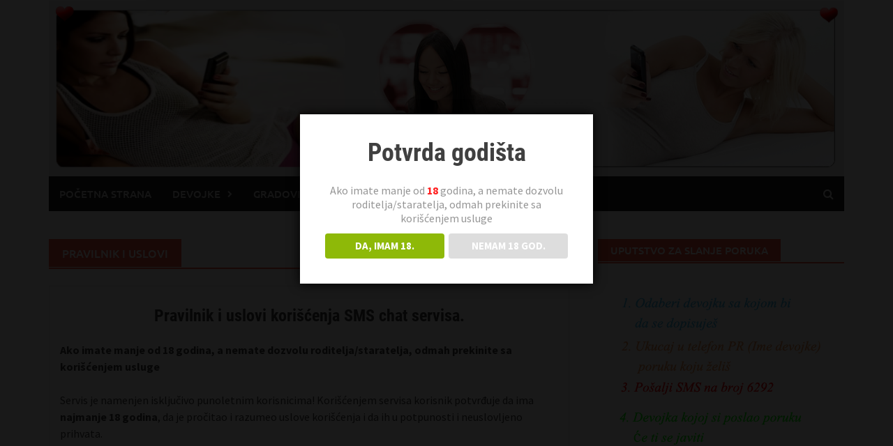

--- FILE ---
content_type: text/html; charset=UTF-8
request_url: https://www.smscice.net/pravilnik-i-uslovi/
body_size: 13278
content:
<!DOCTYPE html>
<html lang="en-US">
<head>
<meta charset="UTF-8">
<meta name="viewport" content="width=device-width, initial-scale=1">
<link rel="profile" href="http://gmpg.org/xfn/11">
<link rel="pingback" href="https://www.smscice.net/xmlrpc.php">
<title>Pravilnik i uslovi &#8211; Smscice.net</title>
<meta name='robots' content='max-image-preview:large' />
	<style>img:is([sizes="auto" i], [sizes^="auto," i]) { contain-intrinsic-size: 3000px 1500px }</style>
	<link rel="alternate" type="application/rss+xml" title="Smscice.net &raquo; Feed" href="https://www.smscice.net/feed/" />
<link rel="alternate" type="application/rss+xml" title="Smscice.net &raquo; Comments Feed" href="https://www.smscice.net/comments/feed/" />
<script type="text/javascript">
/* <![CDATA[ */
window._wpemojiSettings = {"baseUrl":"https:\/\/s.w.org\/images\/core\/emoji\/16.0.1\/72x72\/","ext":".png","svgUrl":"https:\/\/s.w.org\/images\/core\/emoji\/16.0.1\/svg\/","svgExt":".svg","source":{"concatemoji":"https:\/\/www.smscice.net\/wp-includes\/js\/wp-emoji-release.min.js?ver=6.8.3"}};
/*! This file is auto-generated */
!function(s,n){var o,i,e;function c(e){try{var t={supportTests:e,timestamp:(new Date).valueOf()};sessionStorage.setItem(o,JSON.stringify(t))}catch(e){}}function p(e,t,n){e.clearRect(0,0,e.canvas.width,e.canvas.height),e.fillText(t,0,0);var t=new Uint32Array(e.getImageData(0,0,e.canvas.width,e.canvas.height).data),a=(e.clearRect(0,0,e.canvas.width,e.canvas.height),e.fillText(n,0,0),new Uint32Array(e.getImageData(0,0,e.canvas.width,e.canvas.height).data));return t.every(function(e,t){return e===a[t]})}function u(e,t){e.clearRect(0,0,e.canvas.width,e.canvas.height),e.fillText(t,0,0);for(var n=e.getImageData(16,16,1,1),a=0;a<n.data.length;a++)if(0!==n.data[a])return!1;return!0}function f(e,t,n,a){switch(t){case"flag":return n(e,"\ud83c\udff3\ufe0f\u200d\u26a7\ufe0f","\ud83c\udff3\ufe0f\u200b\u26a7\ufe0f")?!1:!n(e,"\ud83c\udde8\ud83c\uddf6","\ud83c\udde8\u200b\ud83c\uddf6")&&!n(e,"\ud83c\udff4\udb40\udc67\udb40\udc62\udb40\udc65\udb40\udc6e\udb40\udc67\udb40\udc7f","\ud83c\udff4\u200b\udb40\udc67\u200b\udb40\udc62\u200b\udb40\udc65\u200b\udb40\udc6e\u200b\udb40\udc67\u200b\udb40\udc7f");case"emoji":return!a(e,"\ud83e\udedf")}return!1}function g(e,t,n,a){var r="undefined"!=typeof WorkerGlobalScope&&self instanceof WorkerGlobalScope?new OffscreenCanvas(300,150):s.createElement("canvas"),o=r.getContext("2d",{willReadFrequently:!0}),i=(o.textBaseline="top",o.font="600 32px Arial",{});return e.forEach(function(e){i[e]=t(o,e,n,a)}),i}function t(e){var t=s.createElement("script");t.src=e,t.defer=!0,s.head.appendChild(t)}"undefined"!=typeof Promise&&(o="wpEmojiSettingsSupports",i=["flag","emoji"],n.supports={everything:!0,everythingExceptFlag:!0},e=new Promise(function(e){s.addEventListener("DOMContentLoaded",e,{once:!0})}),new Promise(function(t){var n=function(){try{var e=JSON.parse(sessionStorage.getItem(o));if("object"==typeof e&&"number"==typeof e.timestamp&&(new Date).valueOf()<e.timestamp+604800&&"object"==typeof e.supportTests)return e.supportTests}catch(e){}return null}();if(!n){if("undefined"!=typeof Worker&&"undefined"!=typeof OffscreenCanvas&&"undefined"!=typeof URL&&URL.createObjectURL&&"undefined"!=typeof Blob)try{var e="postMessage("+g.toString()+"("+[JSON.stringify(i),f.toString(),p.toString(),u.toString()].join(",")+"));",a=new Blob([e],{type:"text/javascript"}),r=new Worker(URL.createObjectURL(a),{name:"wpTestEmojiSupports"});return void(r.onmessage=function(e){c(n=e.data),r.terminate(),t(n)})}catch(e){}c(n=g(i,f,p,u))}t(n)}).then(function(e){for(var t in e)n.supports[t]=e[t],n.supports.everything=n.supports.everything&&n.supports[t],"flag"!==t&&(n.supports.everythingExceptFlag=n.supports.everythingExceptFlag&&n.supports[t]);n.supports.everythingExceptFlag=n.supports.everythingExceptFlag&&!n.supports.flag,n.DOMReady=!1,n.readyCallback=function(){n.DOMReady=!0}}).then(function(){return e}).then(function(){var e;n.supports.everything||(n.readyCallback(),(e=n.source||{}).concatemoji?t(e.concatemoji):e.wpemoji&&e.twemoji&&(t(e.twemoji),t(e.wpemoji)))}))}((window,document),window._wpemojiSettings);
/* ]]> */
</script>
<style id='wp-emoji-styles-inline-css' type='text/css'>

	img.wp-smiley, img.emoji {
		display: inline !important;
		border: none !important;
		box-shadow: none !important;
		height: 1em !important;
		width: 1em !important;
		margin: 0 0.07em !important;
		vertical-align: -0.1em !important;
		background: none !important;
		padding: 0 !important;
	}
</style>
<link rel='stylesheet' id='wp-block-library-css' href='https://www.smscice.net/wp-includes/css/dist/block-library/style.min.css?ver=6.8.3' type='text/css' media='all' />
<style id='wp-block-library-theme-inline-css' type='text/css'>
.wp-block-audio :where(figcaption){color:#555;font-size:13px;text-align:center}.is-dark-theme .wp-block-audio :where(figcaption){color:#ffffffa6}.wp-block-audio{margin:0 0 1em}.wp-block-code{border:1px solid #ccc;border-radius:4px;font-family:Menlo,Consolas,monaco,monospace;padding:.8em 1em}.wp-block-embed :where(figcaption){color:#555;font-size:13px;text-align:center}.is-dark-theme .wp-block-embed :where(figcaption){color:#ffffffa6}.wp-block-embed{margin:0 0 1em}.blocks-gallery-caption{color:#555;font-size:13px;text-align:center}.is-dark-theme .blocks-gallery-caption{color:#ffffffa6}:root :where(.wp-block-image figcaption){color:#555;font-size:13px;text-align:center}.is-dark-theme :root :where(.wp-block-image figcaption){color:#ffffffa6}.wp-block-image{margin:0 0 1em}.wp-block-pullquote{border-bottom:4px solid;border-top:4px solid;color:currentColor;margin-bottom:1.75em}.wp-block-pullquote cite,.wp-block-pullquote footer,.wp-block-pullquote__citation{color:currentColor;font-size:.8125em;font-style:normal;text-transform:uppercase}.wp-block-quote{border-left:.25em solid;margin:0 0 1.75em;padding-left:1em}.wp-block-quote cite,.wp-block-quote footer{color:currentColor;font-size:.8125em;font-style:normal;position:relative}.wp-block-quote:where(.has-text-align-right){border-left:none;border-right:.25em solid;padding-left:0;padding-right:1em}.wp-block-quote:where(.has-text-align-center){border:none;padding-left:0}.wp-block-quote.is-large,.wp-block-quote.is-style-large,.wp-block-quote:where(.is-style-plain){border:none}.wp-block-search .wp-block-search__label{font-weight:700}.wp-block-search__button{border:1px solid #ccc;padding:.375em .625em}:where(.wp-block-group.has-background){padding:1.25em 2.375em}.wp-block-separator.has-css-opacity{opacity:.4}.wp-block-separator{border:none;border-bottom:2px solid;margin-left:auto;margin-right:auto}.wp-block-separator.has-alpha-channel-opacity{opacity:1}.wp-block-separator:not(.is-style-wide):not(.is-style-dots){width:100px}.wp-block-separator.has-background:not(.is-style-dots){border-bottom:none;height:1px}.wp-block-separator.has-background:not(.is-style-wide):not(.is-style-dots){height:2px}.wp-block-table{margin:0 0 1em}.wp-block-table td,.wp-block-table th{word-break:normal}.wp-block-table :where(figcaption){color:#555;font-size:13px;text-align:center}.is-dark-theme .wp-block-table :where(figcaption){color:#ffffffa6}.wp-block-video :where(figcaption){color:#555;font-size:13px;text-align:center}.is-dark-theme .wp-block-video :where(figcaption){color:#ffffffa6}.wp-block-video{margin:0 0 1em}:root :where(.wp-block-template-part.has-background){margin-bottom:0;margin-top:0;padding:1.25em 2.375em}
</style>
<style id='classic-theme-styles-inline-css' type='text/css'>
/*! This file is auto-generated */
.wp-block-button__link{color:#fff;background-color:#32373c;border-radius:9999px;box-shadow:none;text-decoration:none;padding:calc(.667em + 2px) calc(1.333em + 2px);font-size:1.125em}.wp-block-file__button{background:#32373c;color:#fff;text-decoration:none}
</style>
<style id='global-styles-inline-css' type='text/css'>
:root{--wp--preset--aspect-ratio--square: 1;--wp--preset--aspect-ratio--4-3: 4/3;--wp--preset--aspect-ratio--3-4: 3/4;--wp--preset--aspect-ratio--3-2: 3/2;--wp--preset--aspect-ratio--2-3: 2/3;--wp--preset--aspect-ratio--16-9: 16/9;--wp--preset--aspect-ratio--9-16: 9/16;--wp--preset--color--black: #000000;--wp--preset--color--cyan-bluish-gray: #abb8c3;--wp--preset--color--white: #ffffff;--wp--preset--color--pale-pink: #f78da7;--wp--preset--color--vivid-red: #cf2e2e;--wp--preset--color--luminous-vivid-orange: #ff6900;--wp--preset--color--luminous-vivid-amber: #fcb900;--wp--preset--color--light-green-cyan: #7bdcb5;--wp--preset--color--vivid-green-cyan: #00d084;--wp--preset--color--pale-cyan-blue: #8ed1fc;--wp--preset--color--vivid-cyan-blue: #0693e3;--wp--preset--color--vivid-purple: #9b51e0;--wp--preset--gradient--vivid-cyan-blue-to-vivid-purple: linear-gradient(135deg,rgba(6,147,227,1) 0%,rgb(155,81,224) 100%);--wp--preset--gradient--light-green-cyan-to-vivid-green-cyan: linear-gradient(135deg,rgb(122,220,180) 0%,rgb(0,208,130) 100%);--wp--preset--gradient--luminous-vivid-amber-to-luminous-vivid-orange: linear-gradient(135deg,rgba(252,185,0,1) 0%,rgba(255,105,0,1) 100%);--wp--preset--gradient--luminous-vivid-orange-to-vivid-red: linear-gradient(135deg,rgba(255,105,0,1) 0%,rgb(207,46,46) 100%);--wp--preset--gradient--very-light-gray-to-cyan-bluish-gray: linear-gradient(135deg,rgb(238,238,238) 0%,rgb(169,184,195) 100%);--wp--preset--gradient--cool-to-warm-spectrum: linear-gradient(135deg,rgb(74,234,220) 0%,rgb(151,120,209) 20%,rgb(207,42,186) 40%,rgb(238,44,130) 60%,rgb(251,105,98) 80%,rgb(254,248,76) 100%);--wp--preset--gradient--blush-light-purple: linear-gradient(135deg,rgb(255,206,236) 0%,rgb(152,150,240) 100%);--wp--preset--gradient--blush-bordeaux: linear-gradient(135deg,rgb(254,205,165) 0%,rgb(254,45,45) 50%,rgb(107,0,62) 100%);--wp--preset--gradient--luminous-dusk: linear-gradient(135deg,rgb(255,203,112) 0%,rgb(199,81,192) 50%,rgb(65,88,208) 100%);--wp--preset--gradient--pale-ocean: linear-gradient(135deg,rgb(255,245,203) 0%,rgb(182,227,212) 50%,rgb(51,167,181) 100%);--wp--preset--gradient--electric-grass: linear-gradient(135deg,rgb(202,248,128) 0%,rgb(113,206,126) 100%);--wp--preset--gradient--midnight: linear-gradient(135deg,rgb(2,3,129) 0%,rgb(40,116,252) 100%);--wp--preset--font-size--small: 13px;--wp--preset--font-size--medium: 20px;--wp--preset--font-size--large: 36px;--wp--preset--font-size--x-large: 42px;--wp--preset--spacing--20: 0.44rem;--wp--preset--spacing--30: 0.67rem;--wp--preset--spacing--40: 1rem;--wp--preset--spacing--50: 1.5rem;--wp--preset--spacing--60: 2.25rem;--wp--preset--spacing--70: 3.38rem;--wp--preset--spacing--80: 5.06rem;--wp--preset--shadow--natural: 6px 6px 9px rgba(0, 0, 0, 0.2);--wp--preset--shadow--deep: 12px 12px 50px rgba(0, 0, 0, 0.4);--wp--preset--shadow--sharp: 6px 6px 0px rgba(0, 0, 0, 0.2);--wp--preset--shadow--outlined: 6px 6px 0px -3px rgba(255, 255, 255, 1), 6px 6px rgba(0, 0, 0, 1);--wp--preset--shadow--crisp: 6px 6px 0px rgba(0, 0, 0, 1);}:where(.is-layout-flex){gap: 0.5em;}:where(.is-layout-grid){gap: 0.5em;}body .is-layout-flex{display: flex;}.is-layout-flex{flex-wrap: wrap;align-items: center;}.is-layout-flex > :is(*, div){margin: 0;}body .is-layout-grid{display: grid;}.is-layout-grid > :is(*, div){margin: 0;}:where(.wp-block-columns.is-layout-flex){gap: 2em;}:where(.wp-block-columns.is-layout-grid){gap: 2em;}:where(.wp-block-post-template.is-layout-flex){gap: 1.25em;}:where(.wp-block-post-template.is-layout-grid){gap: 1.25em;}.has-black-color{color: var(--wp--preset--color--black) !important;}.has-cyan-bluish-gray-color{color: var(--wp--preset--color--cyan-bluish-gray) !important;}.has-white-color{color: var(--wp--preset--color--white) !important;}.has-pale-pink-color{color: var(--wp--preset--color--pale-pink) !important;}.has-vivid-red-color{color: var(--wp--preset--color--vivid-red) !important;}.has-luminous-vivid-orange-color{color: var(--wp--preset--color--luminous-vivid-orange) !important;}.has-luminous-vivid-amber-color{color: var(--wp--preset--color--luminous-vivid-amber) !important;}.has-light-green-cyan-color{color: var(--wp--preset--color--light-green-cyan) !important;}.has-vivid-green-cyan-color{color: var(--wp--preset--color--vivid-green-cyan) !important;}.has-pale-cyan-blue-color{color: var(--wp--preset--color--pale-cyan-blue) !important;}.has-vivid-cyan-blue-color{color: var(--wp--preset--color--vivid-cyan-blue) !important;}.has-vivid-purple-color{color: var(--wp--preset--color--vivid-purple) !important;}.has-black-background-color{background-color: var(--wp--preset--color--black) !important;}.has-cyan-bluish-gray-background-color{background-color: var(--wp--preset--color--cyan-bluish-gray) !important;}.has-white-background-color{background-color: var(--wp--preset--color--white) !important;}.has-pale-pink-background-color{background-color: var(--wp--preset--color--pale-pink) !important;}.has-vivid-red-background-color{background-color: var(--wp--preset--color--vivid-red) !important;}.has-luminous-vivid-orange-background-color{background-color: var(--wp--preset--color--luminous-vivid-orange) !important;}.has-luminous-vivid-amber-background-color{background-color: var(--wp--preset--color--luminous-vivid-amber) !important;}.has-light-green-cyan-background-color{background-color: var(--wp--preset--color--light-green-cyan) !important;}.has-vivid-green-cyan-background-color{background-color: var(--wp--preset--color--vivid-green-cyan) !important;}.has-pale-cyan-blue-background-color{background-color: var(--wp--preset--color--pale-cyan-blue) !important;}.has-vivid-cyan-blue-background-color{background-color: var(--wp--preset--color--vivid-cyan-blue) !important;}.has-vivid-purple-background-color{background-color: var(--wp--preset--color--vivid-purple) !important;}.has-black-border-color{border-color: var(--wp--preset--color--black) !important;}.has-cyan-bluish-gray-border-color{border-color: var(--wp--preset--color--cyan-bluish-gray) !important;}.has-white-border-color{border-color: var(--wp--preset--color--white) !important;}.has-pale-pink-border-color{border-color: var(--wp--preset--color--pale-pink) !important;}.has-vivid-red-border-color{border-color: var(--wp--preset--color--vivid-red) !important;}.has-luminous-vivid-orange-border-color{border-color: var(--wp--preset--color--luminous-vivid-orange) !important;}.has-luminous-vivid-amber-border-color{border-color: var(--wp--preset--color--luminous-vivid-amber) !important;}.has-light-green-cyan-border-color{border-color: var(--wp--preset--color--light-green-cyan) !important;}.has-vivid-green-cyan-border-color{border-color: var(--wp--preset--color--vivid-green-cyan) !important;}.has-pale-cyan-blue-border-color{border-color: var(--wp--preset--color--pale-cyan-blue) !important;}.has-vivid-cyan-blue-border-color{border-color: var(--wp--preset--color--vivid-cyan-blue) !important;}.has-vivid-purple-border-color{border-color: var(--wp--preset--color--vivid-purple) !important;}.has-vivid-cyan-blue-to-vivid-purple-gradient-background{background: var(--wp--preset--gradient--vivid-cyan-blue-to-vivid-purple) !important;}.has-light-green-cyan-to-vivid-green-cyan-gradient-background{background: var(--wp--preset--gradient--light-green-cyan-to-vivid-green-cyan) !important;}.has-luminous-vivid-amber-to-luminous-vivid-orange-gradient-background{background: var(--wp--preset--gradient--luminous-vivid-amber-to-luminous-vivid-orange) !important;}.has-luminous-vivid-orange-to-vivid-red-gradient-background{background: var(--wp--preset--gradient--luminous-vivid-orange-to-vivid-red) !important;}.has-very-light-gray-to-cyan-bluish-gray-gradient-background{background: var(--wp--preset--gradient--very-light-gray-to-cyan-bluish-gray) !important;}.has-cool-to-warm-spectrum-gradient-background{background: var(--wp--preset--gradient--cool-to-warm-spectrum) !important;}.has-blush-light-purple-gradient-background{background: var(--wp--preset--gradient--blush-light-purple) !important;}.has-blush-bordeaux-gradient-background{background: var(--wp--preset--gradient--blush-bordeaux) !important;}.has-luminous-dusk-gradient-background{background: var(--wp--preset--gradient--luminous-dusk) !important;}.has-pale-ocean-gradient-background{background: var(--wp--preset--gradient--pale-ocean) !important;}.has-electric-grass-gradient-background{background: var(--wp--preset--gradient--electric-grass) !important;}.has-midnight-gradient-background{background: var(--wp--preset--gradient--midnight) !important;}.has-small-font-size{font-size: var(--wp--preset--font-size--small) !important;}.has-medium-font-size{font-size: var(--wp--preset--font-size--medium) !important;}.has-large-font-size{font-size: var(--wp--preset--font-size--large) !important;}.has-x-large-font-size{font-size: var(--wp--preset--font-size--x-large) !important;}
:where(.wp-block-post-template.is-layout-flex){gap: 1.25em;}:where(.wp-block-post-template.is-layout-grid){gap: 1.25em;}
:where(.wp-block-columns.is-layout-flex){gap: 2em;}:where(.wp-block-columns.is-layout-grid){gap: 2em;}
:root :where(.wp-block-pullquote){font-size: 1.5em;line-height: 1.6;}
</style>
<link rel='stylesheet' id='contact-form-7-css' href='https://www.smscice.net/wp-content/plugins/contact-form-7/includes/css/styles.css?ver=6.1' type='text/css' media='all' />
<link rel='stylesheet' id='dispensary-age-verification-css' href='https://www.smscice.net/wp-content/plugins/dispensary-age-verification/public/css/dispensary-age-verification-public.min.css?ver=3.0.1' type='text/css' media='all' />
<link rel='stylesheet' id='slick-css' href='https://www.smscice.net/wp-content/plugins/widget-post-slider/assets/css/slick.css?ver=all' type='text/css' media='all' />
<link rel='stylesheet' id='font-awesome-css-css' href='https://www.smscice.net/wp-content/plugins/widget-post-slider/assets/css/font-awesome.min.css?ver=all' type='text/css' media='all' />
<link rel='stylesheet' id='widget-post-slider-style-css' href='https://www.smscice.net/wp-content/plugins/widget-post-slider/assets/css/style.css?ver=all' type='text/css' media='all' />
<link rel='stylesheet' id='protect-link-css-css' href='https://www.smscice.net/wp-content/plugins/wp-copy-protect-with-color-design/css/protect_style.css?ver=6.8.3' type='text/css' media='all' />
<link rel='stylesheet' id='crp-style-rounded-thumbs-css' href='https://www.smscice.net/wp-content/plugins/contextual-related-posts/css/rounded-thumbs.min.css?ver=4.0.3' type='text/css' media='all' />
<style id='crp-style-rounded-thumbs-inline-css' type='text/css'>

			.crp_related.crp-rounded-thumbs a {
				width: 150px;
                height: 150px;
				text-decoration: none;
			}
			.crp_related.crp-rounded-thumbs img {
				max-width: 150px;
				margin: auto;
			}
			.crp_related.crp-rounded-thumbs .crp_title {
				width: 100%;
			}
			
</style>
<link rel='stylesheet' id='awaken-font-awesome-css' href='https://www.smscice.net/wp-content/themes/awaken/css/font-awesome.min.css?ver=4.4.0' type='text/css' media='all' />
<link rel='stylesheet' id='bootstrap.css-css' href='https://www.smscice.net/wp-content/themes/awaken/css/bootstrap.min.css?ver=all' type='text/css' media='all' />
<link rel='stylesheet' id='awaken-style-css' href='https://www.smscice.net/wp-content/themes/awaken/style.css?ver=2.3.0' type='text/css' media='all' />
<link rel='stylesheet' id='awaken-fonts-css' href='https://www.smscice.net/wp-content/themes/awaken/css/fonts.css' type='text/css' media='all' />
<script type="text/javascript" src="https://www.smscice.net/wp-includes/js/jquery/jquery.min.js?ver=3.7.1" id="jquery-core-js"></script>
<script type="text/javascript" src="https://www.smscice.net/wp-includes/js/jquery/jquery-migrate.min.js?ver=3.4.1" id="jquery-migrate-js"></script>
<script type="text/javascript" src="https://www.smscice.net/wp-content/plugins/dispensary-age-verification/public/js/js.cookie.js?ver=3.0.1" id="age-verification-cookie-js"></script>
<script type="text/javascript" id="dispensary-age-verification-js-extra">
/* <![CDATA[ */
var object_name = {"bgImage":"","minAge":"18","imgLogo":"","logoWidth":"","logoHeight":"","title":" Potvrda godi\u0161ta","copy":"Ako imate manje od  [age]  godina, a nemate dozvolu roditelja\/staratelja, odmah prekinite sa kori\u0161\u0107enjem usluge","btnYes":"DA, IMAM 18.","btnNo":"NEMAM 18 GOD.","successTitle":"Success!","successText":"You are now being redirected back to the site ...","successMessage":"","failTitle":"Sorry!","failText":"You are not old enough to view the site ...","messageTime":"","redirectOnFail":"","beforeContent":"","afterContent":""};
/* ]]> */
</script>
<script type="text/javascript" src="https://www.smscice.net/wp-content/plugins/dispensary-age-verification/public/js/dispensary-age-verification-public.js?ver=3.0.1" id="dispensary-age-verification-js"></script>
<!--[if lt IE 9]>
<script type="text/javascript" src="https://www.smscice.net/wp-content/themes/awaken/js/respond.min.js?ver=6.8.3" id="respond-js"></script>
<![endif]-->
<!--[if lt IE 9]>
<script type="text/javascript" src="https://www.smscice.net/wp-content/themes/awaken/js/html5shiv.js?ver=6.8.3" id="html5shiv-js"></script>
<![endif]-->
<link rel="https://api.w.org/" href="https://www.smscice.net/wp-json/" /><link rel="alternate" title="JSON" type="application/json" href="https://www.smscice.net/wp-json/wp/v2/pages/32" /><link rel="EditURI" type="application/rsd+xml" title="RSD" href="https://www.smscice.net/xmlrpc.php?rsd" />
<meta name="generator" content="WordPress 6.8.3" />
<link rel="canonical" href="https://www.smscice.net/pravilnik-i-uslovi/" />
<link rel='shortlink' href='https://www.smscice.net/?p=32' />
<link rel="alternate" title="oEmbed (JSON)" type="application/json+oembed" href="https://www.smscice.net/wp-json/oembed/1.0/embed?url=https%3A%2F%2Fwww.smscice.net%2Fpravilnik-i-uslovi%2F" />
<link rel="alternate" title="oEmbed (XML)" type="text/xml+oembed" href="https://www.smscice.net/wp-json/oembed/1.0/embed?url=https%3A%2F%2Fwww.smscice.net%2Fpravilnik-i-uslovi%2F&#038;format=xml" />
<!-- Global site tag (gtag.js) - Google Analytics -->
<script async src="https://www.googletagmanager.com/gtag/js?id=UA-3514175-38"></script>
<script>
  window.dataLayer = window.dataLayer || [];
  function gtag(){dataLayer.push(arguments);}
  gtag('js', new Date());

  gtag('config', 'UA-3514175-38');
</script>		
		<script type="text/javascript">
			jQuery(function($){
				$('.protect_contents-overlay').css('background-color', '#000000');
			});
		</script>

		
						<script type="text/javascript">
				jQuery(function($){
					$('img').attr('onmousedown', 'return false');
					$('img').attr('onselectstart','return false');
				    $(document).on('contextmenu',function(e){

							

				        return false;
				    });
				});
				</script>

									<style>
					* {
					   -ms-user-select: none; /* IE 10+ */
					   -moz-user-select: -moz-none;
					   -khtml-user-select: none;
					   -webkit-user-select: none;
					   -webkit-touch-callout: none;
					   user-select: none;
					   }

					   input,textarea,select,option {
					   -ms-user-select: auto; /* IE 10+ */
					   -moz-user-select: auto;
					   -khtml-user-select: auto;
					   -webkit-user-select: auto;
					   user-select: auto;
				       }
					</style>
					
														
					
								
				
								
				
				
				<style>/* CSS added by WP Meta and Date Remover*/.entry-meta {display:none !important;}
	.home .entry-meta { display: none; }
	.entry-footer {display:none !important;}
	.home .entry-footer { display: none; }</style><style></style></head>

<body class="wp-singular page-template-default page page-id-32 wp-embed-responsive wp-theme-awaken">
<div id="page" class="hfeed site">
	<a class="skip-link screen-reader-text" href="#content">Skip to content</a>
	<header id="masthead" class="site-header" role="banner">
		
	
	<div class="site-branding">
		<div class="container">
			<div class="site-brand-container">
										<div class="site-logo">
							<a href="https://www.smscice.net/" rel="home"><img src="https://www.smscice.net/wp-content/uploads/2018/10/header3.jpg" alt="Smscice.net"></a>
						</div>
								</div><!-- .site-brand-container -->
						
		</div>
	</div>

	<div class="container">
		<div class="awaken-navigation-container">
			<nav id="site-navigation" class="main-navigation cl-effect-10" role="navigation">
				<div class="menu-glavni-meni-container"><ul id="menu-glavni-meni" class="menu"><li id="menu-item-35" class="menu-item menu-item-type-custom menu-item-object-custom menu-item-home menu-item-35"><a href="https://www.smscice.net">Početna strana</a></li>
<li id="menu-item-36" class="menu-item menu-item-type-custom menu-item-object-custom menu-item-has-children menu-item-36"><a href="#">Devojke</a>
<ul class="sub-menu">
	<li id="menu-item-38" class="menu-item menu-item-type-taxonomy menu-item-object-post_tag menu-item-38"><a href="https://www.smscice.net/tag/crnke/">Crnke</a></li>
	<li id="menu-item-39" class="menu-item menu-item-type-taxonomy menu-item-object-post_tag menu-item-39"><a href="https://www.smscice.net/tag/plavuse/">Plavuše</a></li>
	<li id="menu-item-264" class="menu-item menu-item-type-taxonomy menu-item-object-post_tag menu-item-264"><a href="https://www.smscice.net/tag/brinete/">Brinete</a></li>
	<li id="menu-item-263" class="menu-item menu-item-type-taxonomy menu-item-object-post_tag menu-item-263"><a href="https://www.smscice.net/tag/crvenokose/">Crvenokose</a></li>
</ul>
</li>
<li id="menu-item-41" class="menu-item menu-item-type-post_type menu-item-object-page menu-item-has-children menu-item-41"><a href="https://www.smscice.net/gradovi/">Gradovi</a>
<ul class="sub-menu">
	<li id="menu-item-267" class="menu-item menu-item-type-taxonomy menu-item-object-category menu-item-267"><a href="https://www.smscice.net/category/beograd/">Beograd</a></li>
	<li id="menu-item-268" class="menu-item menu-item-type-taxonomy menu-item-object-category menu-item-268"><a href="https://www.smscice.net/category/novi-sad/">Novi Sad</a></li>
	<li id="menu-item-270" class="menu-item menu-item-type-taxonomy menu-item-object-category menu-item-270"><a href="https://www.smscice.net/category/pancevo/">Pančevo</a></li>
	<li id="menu-item-48" class="menu-item menu-item-type-taxonomy menu-item-object-category menu-item-48"><a href="https://www.smscice.net/category/nis/">Niš</a></li>
	<li id="menu-item-50" class="menu-item menu-item-type-taxonomy menu-item-object-category menu-item-50"><a href="https://www.smscice.net/category/kula/">Kula</a></li>
	<li id="menu-item-47" class="menu-item menu-item-type-taxonomy menu-item-object-category menu-item-47"><a href="https://www.smscice.net/category/vrsac/">Vršac</a></li>
	<li id="menu-item-269" class="menu-item menu-item-type-taxonomy menu-item-object-category menu-item-269"><a href="https://www.smscice.net/category/kraljevo/">Kraljevo</a></li>
	<li id="menu-item-271" class="menu-item menu-item-type-taxonomy menu-item-object-category menu-item-271"><a href="https://www.smscice.net/category/smederevo/">Smederevo</a></li>
	<li id="menu-item-272" class="menu-item menu-item-type-taxonomy menu-item-object-category menu-item-272"><a href="https://www.smscice.net/category/zemun/">Zemun</a></li>
	<li id="menu-item-274" class="menu-item menu-item-type-taxonomy menu-item-object-category menu-item-274"><a href="https://www.smscice.net/category/aleksandrovac/">Aleksandrovac</a></li>
	<li id="menu-item-273" class="menu-item menu-item-type-taxonomy menu-item-object-category menu-item-273"><a href="https://www.smscice.net/category/zrenjanin/">Zrenjanin</a></li>
	<li id="menu-item-276" class="menu-item menu-item-type-taxonomy menu-item-object-category menu-item-276"><a href="https://www.smscice.net/category/kragujevac/">Kragujevac</a></li>
	<li id="menu-item-277" class="menu-item menu-item-type-taxonomy menu-item-object-category menu-item-277"><a href="https://www.smscice.net/category/pozarevac/">Požarevac</a></li>
	<li id="menu-item-278" class="menu-item menu-item-type-taxonomy menu-item-object-category menu-item-278"><a href="https://www.smscice.net/category/sabac/">Šabac</a></li>
	<li id="menu-item-279" class="menu-item menu-item-type-taxonomy menu-item-object-category menu-item-279"><a href="https://www.smscice.net/category/leskovac/">Leskovac</a></li>
</ul>
</li>
<li id="menu-item-43" class="menu-item menu-item-type-post_type menu-item-object-page current-menu-item page_item page-item-32 current_page_item menu-item-43"><a href="https://www.smscice.net/pravilnik-i-uslovi/" aria-current="page">Pravilnik i uslovi</a></li>
<li id="menu-item-44" class="menu-item menu-item-type-post_type menu-item-object-page menu-item-44"><a href="https://www.smscice.net/uputstvo/">Uputstvo</a></li>
<li id="menu-item-45" class="menu-item menu-item-type-post_type menu-item-object-page menu-item-privacy-policy menu-item-45"><a rel="privacy-policy" href="https://www.smscice.net/kontakt/">Kontakt</a></li>
</ul></div>			</nav><!-- #site-navigation -->
			<a href="#" class="navbutton" id="main-nav-button">Main Menu</a>
			<div class="responsive-mainnav"></div>

							<div class="awaken-search-button-icon"></div>
				<div class="awaken-search-box-container">
					<div class="awaken-search-box">
						<form action="https://www.smscice.net/" id="awaken-search-form" method="get">
							<input type="text" value="" name="s" id="s" />
							<input type="submit" value="Search" />
						</form>
					</div><!-- th-search-box -->
				</div><!-- .th-search-box-container -->
			
		</div><!-- .awaken-navigation-container-->
	</div><!-- .container -->
	</header><!-- #masthead -->

	<div id="content" class="site-content">
		<div class="container">

	<div class="row">
<div class="col-xs-12 col-sm-12 col-md-8 ">
	<div id="primary" class="content-area">
		<main id="main" class="site-main" role="main">

			
				
<article id="post-32" class="post-32 page type-page status-publish hentry">
	<header class="page-entry-header">
		<h1 class="page-entry-title entry-title">Pravilnik i uslovi</h1>	</header><!-- .entry-header -->

	<div class="entry-content">
		<table border="0" cellspacing="5" cellpadding="0" align="center">
<tbody>
<tr>
<td colspan="2" align="center">
<div>
<h1 class="style3" style="text-align: center;">Pravilnik i uslovi korišćenja SMS chat servisa.</h1>
<p><strong>Ako imate manje od 18 godina, a nemate dozvolu roditelja/staratelja, odmah prekinite sa korišćenjem usluge</strong></p>
<p>Servis je namenjen isključivo punoletnim korisnicima! Korišćenjem servisa korisnik potvrđuje da ima <strong>najmanje 18 godina</strong>, da je pročitao i razumeo uslove korišćenja i da ih u potpunosti i neuslovljeno prihvata.</p>
<p>Ovaj servis je isključivo zabavnog karaktera i svi podaci objavljeni na sajtu (fotografije, opisi, lični podaci), kao i prilikom dopisivanja sa animatorima ne moraju biti tačni.</p>
<p>Sa korisnicima SMS chata se dopisuju operateri koji nisu obavezni da otkrivaju svoje lične podatke, ne smeju pristati na ostvarivanje ličnih kontakata i mogu da koriste više različitih nadimaka u okviru SMS chata.</p>
<p>Korisnici servisa se obavezuju da će poštovati pravila korišćenja servisa po kojima se zabranjuje:<br />
&#8211; Svako kršenje autorskih prava ili bilo kojih prava definisanih Zakonom,<br />
&#8211; Svako širenje informacija i poruka koji krše bilo koje zakonske odredbe,<br />
&#8211; Pokušaji uznemiravanja ili vređanja putem SMS chata,<br />
&#8211; Javno publikovanje pristiglih SMS poruka,<br />
&#8211; Svako pokušaj širenja rasne i verske netrpeljivosti.</p>
<p>Korisnici, kao i operateri, ni u kom slučaju nisu obavezni dati svoje lične podatke ili se tačno predstaviti.</p>
<p>Korisnici nisu obavezni odgovarati na SMS poruke pristigle tokom komunikacije, kao ni na poruke koje povremeno dobijaju od animatora.</p>
<p>U slučaju da korisnik želi da se odjavi sa SMS chat servisa, potrebno je da nas kontaktira putem kontakt forme ili e-maila <span style="color: #000000;"><strong><span class="style3">freewh100@gmail.com</span></strong></span>, i pošalje broj telefona na koji ne želi više da dobija poruke.</p>
<p><img decoding="async" class="aligncenter wp-image-585 size-full" src="https://www.smscice.net/wp-content/uploads/2022/02/cenabaner2022.png" alt="" width="355" height="50" srcset="https://www.smscice.net/wp-content/uploads/2022/02/cenabaner2022.png 355w, https://www.smscice.net/wp-content/uploads/2022/02/cenabaner2022-300x42.png 300w" sizes="(max-width: 355px) 100vw, 355px" /></p>
<p>Poruke koje korisnici primaju se ne naplaćuju. Ne postoje nikakvi dodatni troškovi, plaćaju se samo poslate poruke.<br />
Slanjem SMS poruke, korisnik automatski daje saglasnost za prijem besplatnih poruka reklamnog karaktera od strane Pružaoca usluge.</p>
<p>Pružalac usluge i njegovi partneri nisu odgovorni za moguće greške nastale u sistemu ili na strani mobilnih operatera, kao i za sve tehničke probleme nastale korišćenjem servisa. Zahtevi pružaocu usluga za naknadu materijalne ili nematerijalne štete nastale korišćenjem ili nekorišćenjem ponuđenih informacija odnosno korišćenjem pogrešnih i nepotpunih informacija u osnovi su isključeni, ukoliko autor nije učinio dokazivo namernu ili grubo nemarnu grešku.</p>
<p>Ukoliko ne želite više da primate dopisivanje sms poruke od devojaka i žena prijavljenih na ovom sajtu, ukucajte u sms poruci<strong><span class="style3" style="color: #ff0000;"> STOP PR </span></strong> i pošaljite na broj <strong><span class="style3" style="color: #ff0000;">6292</span></strong>.</p>
<p class="style4"><strong>Pružalac usluge Dopler d.o.o., Bulevar Mihajla Pupina 6/16, Novi Beograd, tel. za reklamacije: 011/214-3050</strong></p>
<p><strong>Chat je virtualno-zabavnog karaktera!</strong></p>
</div>
</td>
</tr>
<tr>
<td align="center"></td>
<td align="center"></td>
</tr>
<tr>
<td colspan="2" align="center" bgcolor=""></td>
</tr>
</tbody>
</table>
<div id="s3gt_translate_tooltip_mini" class="s3gt_translate_tooltip_mini_box" style="background: initial !important; border: initial !important; border-radius: initial !important; border-spacing: initial !important; border-collapse: initial !important; direction: ltr !important; flex-direction: initial !important; font-weight: initial !important; height: initial !important; letter-spacing: initial !important; min-width: initial !important; max-width: initial !important; min-height: initial !important; max-height: initial !important; margin: auto !important; outline: initial !important; padding: initial !important; position: absolute; table-layout: initial !important; text-align: initial !important; text-shadow: initial !important; width: initial !important; word-break: initial !important; word-spacing: initial !important; overflow-wrap: initial !important; box-sizing: initial !important; display: initial !important; color: inherit !important; font-size: 13px !important; font-family: X-LocaleSpecific, sans-serif, Tahoma, Helvetica !important; line-height: 13px !important; vertical-align: top !important; white-space: inherit !important; left: 13px; top: 174px; opacity: 0.25;">
<div id="s3gt_translate_tooltip_mini_logo" class="s3gt_translate_tooltip_mini" title="Translate selected text"></div>
<div id="s3gt_translate_tooltip_mini_sound" class="s3gt_translate_tooltip_mini" title="Play"></div>
<div id="s3gt_translate_tooltip_mini_copy" class="s3gt_translate_tooltip_mini" title="Copy text to Clipboard"></div>
</div>
<div id="s3gt_translate_tooltip_mini" class="s3gt_translate_tooltip_mini_box" style="background: initial !important; border: initial !important; border-radius: initial !important; border-spacing: initial !important; border-collapse: initial !important; direction: ltr !important; flex-direction: initial !important; font-weight: initial !important; height: initial !important; letter-spacing: initial !important; min-width: initial !important; max-width: initial !important; min-height: initial !important; max-height: initial !important; margin: auto !important; outline: initial !important; padding: initial !important; position: absolute; table-layout: initial !important; text-align: initial !important; text-shadow: initial !important; width: initial !important; word-break: initial !important; word-spacing: initial !important; overflow-wrap: initial !important; box-sizing: initial !important; display: initial !important; color: inherit !important; font-size: 13px !important; font-family: X-LocaleSpecific, sans-serif, Tahoma, Helvetica !important; line-height: 13px !important; vertical-align: top !important; white-space: inherit !important; left: 904px; top: 675px; opacity: 0.85;">
<div id="s3gt_translate_tooltip_mini_logo" class="s3gt_translate_tooltip_mini" title="Translate selected text"></div>
<div id="s3gt_translate_tooltip_mini_sound" class="s3gt_translate_tooltip_mini" title="Play"></div>
<div id="s3gt_translate_tooltip_mini_copy" class="s3gt_translate_tooltip_mini" title="Copy text to Clipboard"></div>
</div>
			</div><!-- .entry-content -->
	<footer class="page-entry-footer">
			</footer><!-- .entry-footer -->
</article><!-- #post-## -->

				
			
		</main><!-- #main -->
	</div><!-- #primary -->
</div><!-- .bootstrap cols -->
<div class="col-xs-12 col-sm-6 col-md-4">
	
<div id="secondary" class="main-widget-area" role="complementary">
	<aside id="text-3" class="widget widget_text"><div class="widget-title-container"><h3 class="widget-title">Uputstvo za slanje poruka</h3></div>			<div class="textwidget"><p><a href="https://www.smscice.net/uputstvo"><img loading="lazy" decoding="async" class="aligncenter wp-image-52 size-full" src="https://www.smscice.net/wp-content/uploads/2018/10/baneruputstvo.gif" alt="" width="352" height="264" /></a></p>
</div>
		</aside><aside id="sp_widget_post_slider-3" class="widget widget_sp_widget_post_slider"><div class="widget-title-container"><h3 class="widget-title">Nasumični profili</h3></div>
		    <script type="text/javascript">
		    jQuery(document).ready(function() {
				jQuery("#sp-widget-post-slider-696afe22eca88").slick({
			        dots: false,
			        infinite: true,
			        slidesToShow: 1,
			        slidesToScroll: 1,
			        autoplay: true,
		            speed: 600,
		            autoplaySpeed: 4000,
		            arrows: true,
		            prevArrow: "<div class='slick-prev'><i class='fa fa-angle-left'></i></div>",
		            nextArrow: "<div class='slick-next'><i class='fa fa-angle-right'></i></div>",
		        });

		    });
		    </script><div id="sp-widget-post-slider-696afe22eca88" class="sp-widget-post-slider-section"><div class="widget-post-slider"><a href="https://www.smscice.net/duda-33-smederevo-copy-2/"><img width="360" height="250" src="https://www.smscice.net/wp-content/uploads/2022/10/1-1-360x250.jpg" class="wps-image wp-post-image" alt="" decoding="async" loading="lazy" /></a><div class="wps-caption"><a href="https://www.smscice.net/duda-33-smederevo-copy-2/">Duda 29 Subotica</a></div></div><div class="widget-post-slider"><a href="https://www.smscice.net/ljupka-35-pancevo/"><img width="360" height="250" src="https://www.smscice.net/wp-content/uploads/2022/10/2-360x250.jpg" class="wps-image wp-post-image" alt="" decoding="async" loading="lazy" /></a><div class="wps-caption"><a href="https://www.smscice.net/ljupka-35-pancevo/">Ljupka 35 Pančevo</a></div></div><div class="widget-post-slider"><a href="https://www.smscice.net/jokica-18-vranje/"><img width="360" height="250" src="https://www.smscice.net/wp-content/uploads/2020/10/1-360x250.jpg" class="wps-image wp-post-image" alt="" decoding="async" loading="lazy" /></a><div class="wps-caption"><a href="https://www.smscice.net/jokica-18-vranje/">Jokica 18 Vranje</a></div></div><div class="widget-post-slider"><a href="https://www.smscice.net/verka-37-leskovac/"><img width="360" height="250" src="https://www.smscice.net/wp-content/uploads/2020/10/1-1-360x250.jpg" class="wps-image wp-post-image" alt="" decoding="async" loading="lazy" /></a><div class="wps-caption"><a href="https://www.smscice.net/verka-37-leskovac/">Verka 37 Leskovac</a></div></div><div class="widget-post-slider"><a href="https://www.smscice.net/lili-33-smederevo/"><img width="360" height="250" src="https://www.smscice.net/wp-content/uploads/2018/11/1-1-360x250.jpg" class="wps-image wp-post-image" alt="" decoding="async" loading="lazy" /></a><div class="wps-caption"><a href="https://www.smscice.net/lili-33-smederevo/">Lili 33 Smederevo</a></div></div><div class="widget-post-slider"><a href="https://www.smscice.net/bozica-42-kragujevac/"><img width="360" height="250" src="https://www.smscice.net/wp-content/uploads/2018/11/1-360x250.jpg" class="wps-image wp-post-image" alt="" decoding="async" loading="lazy" /></a><div class="wps-caption"><a href="https://www.smscice.net/bozica-42-kragujevac/">Božica 42 Kragujevac</a></div></div><div class="widget-post-slider"><a href="https://www.smscice.net/angelina-62-pancevo/"><img width="360" height="250" src="https://www.smscice.net/wp-content/uploads/2018/10/2-49-360x250.jpg" class="wps-image wp-post-image" alt="" decoding="async" loading="lazy" /></a><div class="wps-caption"><a href="https://www.smscice.net/angelina-62-pancevo/">Angelina 62 Pančevo</a></div></div><div class="widget-post-slider"><a href="https://www.smscice.net/sloba-37-beograd/"><img width="360" height="250" src="https://www.smscice.net/wp-content/uploads/2018/10/1-48-360x250.jpg" class="wps-image wp-post-image" alt="" decoding="async" loading="lazy" /></a><div class="wps-caption"><a href="https://www.smscice.net/sloba-37-beograd/">Sloba 37 Beograd</a></div></div><div class="widget-post-slider"><a href="https://www.smscice.net/lolita-31-vrsac/"><img width="360" height="250" src="https://www.smscice.net/wp-content/uploads/2018/10/1-47-360x250.jpg" class="wps-image wp-post-image" alt="" decoding="async" loading="lazy" /></a><div class="wps-caption"><a href="https://www.smscice.net/lolita-31-vrsac/">Lolita 31 Vršac</a></div></div><div class="widget-post-slider"><a href="https://www.smscice.net/baba-65-beograd/"><img width="360" height="250" src="https://www.smscice.net/wp-content/uploads/2018/10/2-46-360x250.jpg" class="wps-image wp-post-image" alt="" decoding="async" loading="lazy" /></a><div class="wps-caption"><a href="https://www.smscice.net/baba-65-beograd/">Baba 65 Beograd</a></div></div><div class="widget-post-slider"><a href="https://www.smscice.net/mica-19-leskovac/"><img width="360" height="250" src="https://www.smscice.net/wp-content/uploads/2018/10/2-45-360x250.jpg" class="wps-image wp-post-image" alt="" decoding="async" loading="lazy" /></a><div class="wps-caption"><a href="https://www.smscice.net/mica-19-leskovac/">Mica 19 Leskovac</a></div></div><div class="widget-post-slider"><a href="https://www.smscice.net/zeljna-46-beograd/"><img width="360" height="250" src="https://www.smscice.net/wp-content/uploads/2018/10/2-44-360x250.jpg" class="wps-image wp-post-image" alt="" decoding="async" loading="lazy" /></a><div class="wps-caption"><a href="https://www.smscice.net/zeljna-46-beograd/">Željna 46 Beograd</a></div></div><div class="widget-post-slider"><a href="https://www.smscice.net/dana-32-beograd/"><img width="360" height="250" src="https://www.smscice.net/wp-content/uploads/2018/10/1-43-360x250.jpg" class="wps-image wp-post-image" alt="" decoding="async" loading="lazy" /></a><div class="wps-caption"><a href="https://www.smscice.net/dana-32-beograd/">Dana 32 Beograd</a></div></div><div class="widget-post-slider"><a href="https://www.smscice.net/slatka-30-beograd/"><img width="360" height="250" src="https://www.smscice.net/wp-content/uploads/2018/10/1-42-360x250.jpg" class="wps-image wp-post-image" alt="" decoding="async" loading="lazy" /></a><div class="wps-caption"><a href="https://www.smscice.net/slatka-30-beograd/">Slatka 30 Beograd</a></div></div><div class="widget-post-slider"><a href="https://www.smscice.net/maja83-28-nis/"><img width="360" height="250" src="https://www.smscice.net/wp-content/uploads/2018/10/2-41-360x250.jpg" class="wps-image wp-post-image" alt="" decoding="async" loading="lazy" /></a><div class="wps-caption"><a href="https://www.smscice.net/maja83-28-nis/">Maja83 28 Niš</a></div></div><div class="widget-post-slider"><a href="https://www.smscice.net/verica-18-beograd/"><img width="360" height="250" src="https://www.smscice.net/wp-content/uploads/2018/10/2-40-360x250.jpg" class="wps-image wp-post-image" alt="" decoding="async" loading="lazy" /></a><div class="wps-caption"><a href="https://www.smscice.net/verica-18-beograd/">Verica 18 Beograd</a></div></div><div class="widget-post-slider"><a href="https://www.smscice.net/lara-34-novi-sad/"><img width="360" height="250" src="https://www.smscice.net/wp-content/uploads/2018/10/2-39-360x250.jpg" class="wps-image wp-post-image" alt="" decoding="async" loading="lazy" /></a><div class="wps-caption"><a href="https://www.smscice.net/lara-34-novi-sad/">Lara 34 Novi Sad</a></div></div><div class="widget-post-slider"><a href="https://www.smscice.net/udata-45-beograd/"><img width="360" height="250" src="https://www.smscice.net/wp-content/uploads/2018/10/1-38-360x250.jpg" class="wps-image wp-post-image" alt="" decoding="async" loading="lazy" /></a><div class="wps-caption"><a href="https://www.smscice.net/udata-45-beograd/">Udata 45 Beograd</a></div></div><div class="widget-post-slider"><a href="https://www.smscice.net/gabrijela-42-beograd/"><img width="360" height="250" src="https://www.smscice.net/wp-content/uploads/2018/10/1-37-360x250.jpg" class="wps-image wp-post-image" alt="" decoding="async" loading="lazy" /></a><div class="wps-caption"><a href="https://www.smscice.net/gabrijela-42-beograd/">Gabrijela 42 Beograd</a></div></div><div class="widget-post-slider"><a href="https://www.smscice.net/joka-33-novi-sad/"><img width="360" height="250" src="https://www.smscice.net/wp-content/uploads/2018/10/1-36-360x250.jpg" class="wps-image wp-post-image" alt="" decoding="async" loading="lazy" /></a><div class="wps-caption"><a href="https://www.smscice.net/joka-33-novi-sad/">Joka 33 Novi Sad</a></div></div><div class="widget-post-slider"><a href="https://www.smscice.net/milana-58-kraljevo/"><img width="360" height="250" src="https://www.smscice.net/wp-content/uploads/2018/10/1-35-360x250.jpg" class="wps-image wp-post-image" alt="" decoding="async" loading="lazy" /></a><div class="wps-caption"><a href="https://www.smscice.net/milana-58-kraljevo/">Milana 58 Kraljevo</a></div></div><div class="widget-post-slider"><a href="https://www.smscice.net/romana-21-novi-sad/"><img width="360" height="250" src="https://www.smscice.net/wp-content/uploads/2018/10/1-34-360x250.jpg" class="wps-image wp-post-image" alt="" decoding="async" loading="lazy" /></a><div class="wps-caption"><a href="https://www.smscice.net/romana-21-novi-sad/">Romana 21 Novi Sad</a></div></div><div class="widget-post-slider"><a href="https://www.smscice.net/dragica-26-kraljevo/"><img width="360" height="250" src="https://www.smscice.net/wp-content/uploads/2018/10/2-33-360x250.jpg" class="wps-image wp-post-image" alt="" decoding="async" loading="lazy" /></a><div class="wps-caption"><a href="https://www.smscice.net/dragica-26-kraljevo/">Dragica 26 Kraljevo</a></div></div><div class="widget-post-slider"><a href="https://www.smscice.net/nikolija-53-sabac/"><img width="360" height="250" src="https://www.smscice.net/wp-content/uploads/2018/10/2-32-360x250.jpg" class="wps-image wp-post-image" alt="" decoding="async" loading="lazy" /></a><div class="wps-caption"><a href="https://www.smscice.net/nikolija-53-sabac/">Nikolija 53 Šabac</a></div></div><div class="widget-post-slider"><a href="https://www.smscice.net/branislava-22-pancevo/"><img width="360" height="250" src="https://www.smscice.net/wp-content/uploads/2018/10/2-31-360x250.jpg" class="wps-image wp-post-image" alt="" decoding="async" loading="lazy" /></a><div class="wps-caption"><a href="https://www.smscice.net/branislava-22-pancevo/">Branislava 22 Pančevo</a></div></div><div class="widget-post-slider"><a href="https://www.smscice.net/renata-19-zemun/"><img width="360" height="250" src="https://www.smscice.net/wp-content/uploads/2018/10/2-30-360x250.jpg" class="wps-image wp-post-image" alt="" decoding="async" loading="lazy" /></a><div class="wps-caption"><a href="https://www.smscice.net/renata-19-zemun/">Renata 19 Zemun</a></div></div><div class="widget-post-slider"><a href="https://www.smscice.net/dubravka-43-beograd/"><img width="360" height="250" src="https://www.smscice.net/wp-content/uploads/2018/10/2-29-360x250.jpg" class="wps-image wp-post-image" alt="" decoding="async" loading="lazy" /></a><div class="wps-caption"><a href="https://www.smscice.net/dubravka-43-beograd/">Dubravka 43 Beograd</a></div></div><div class="widget-post-slider"><a href="https://www.smscice.net/milena-64-zemun/"><img width="360" height="250" src="https://www.smscice.net/wp-content/uploads/2018/10/1-28-360x250.jpg" class="wps-image wp-post-image" alt="" decoding="async" loading="lazy" /></a><div class="wps-caption"><a href="https://www.smscice.net/milena-64-zemun/">Milena 64 Zemun</a></div></div><div class="widget-post-slider"><a href="https://www.smscice.net/valentina-36-beograd/"><img width="360" height="250" src="https://www.smscice.net/wp-content/uploads/2018/10/2-27-360x250.jpg" class="wps-image wp-post-image" alt="" decoding="async" loading="lazy" /></a><div class="wps-caption"><a href="https://www.smscice.net/valentina-36-beograd/">Valentina 36 Beograd</a></div></div><div class="widget-post-slider"><a href="https://www.smscice.net/zoka-25-novi-sad/"><img width="360" height="250" src="https://www.smscice.net/wp-content/uploads/2018/10/2-26-360x250.jpg" class="wps-image wp-post-image" alt="" decoding="async" loading="lazy" /></a><div class="wps-caption"><a href="https://www.smscice.net/zoka-25-novi-sad/">Zoka 25 Novi Sad</a></div></div><div class="widget-post-slider"><a href="https://www.smscice.net/dajana-52-beograd/"><img width="360" height="250" src="https://www.smscice.net/wp-content/uploads/2018/10/1-25-360x250.jpg" class="wps-image wp-post-image" alt="" decoding="async" loading="lazy" /></a><div class="wps-caption"><a href="https://www.smscice.net/dajana-52-beograd/">Dajana 52 Beograd</a></div></div><div class="widget-post-slider"><a href="https://www.smscice.net/kika-40-smederevo/"><img width="360" height="250" src="https://www.smscice.net/wp-content/uploads/2018/10/2-24-360x250.jpg" class="wps-image wp-post-image" alt="" decoding="async" loading="lazy" /></a><div class="wps-caption"><a href="https://www.smscice.net/kika-40-smederevo/">Kika 40 Smederevo</a></div></div><div class="widget-post-slider"><a href="https://www.smscice.net/jana-18-kraljevo/"><img width="360" height="250" src="https://www.smscice.net/wp-content/uploads/2018/10/1-23-360x250.jpg" class="wps-image wp-post-image" alt="" decoding="async" loading="lazy" /></a><div class="wps-caption"><a href="https://www.smscice.net/jana-18-kraljevo/">Jana 18 Kraljevo</a></div></div><div class="widget-post-slider"><a href="https://www.smscice.net/suncica-57-nis/"><img width="360" height="250" src="https://www.smscice.net/wp-content/uploads/2018/10/1-22-360x250.jpg" class="wps-image wp-post-image" alt="" decoding="async" loading="lazy" /></a><div class="wps-caption"><a href="https://www.smscice.net/suncica-57-nis/">Sunčica 57 Niš</a></div></div><div class="widget-post-slider"><a href="https://www.smscice.net/mimi-32-pozarevac/"><img width="360" height="250" src="https://www.smscice.net/wp-content/uploads/2018/10/1-21-360x250.jpg" class="wps-image wp-post-image" alt="" decoding="async" loading="lazy" /></a><div class="wps-caption"><a href="https://www.smscice.net/mimi-32-pozarevac/">Mimi 32 Požarevac</a></div></div><div class="widget-post-slider"><a href="https://www.smscice.net/zvezdana-40-beograd/"><img width="360" height="250" src="https://www.smscice.net/wp-content/uploads/2018/10/1-20-360x250.jpg" class="wps-image wp-post-image" alt="" decoding="async" loading="lazy" /></a><div class="wps-caption"><a href="https://www.smscice.net/zvezdana-40-beograd/">Zvezdana 40 Beograd</a></div></div><div class="widget-post-slider"><a href="https://www.smscice.net/andjela-37-kragujevac/"><img width="360" height="250" src="https://www.smscice.net/wp-content/uploads/2018/10/2-19-360x250.jpg" class="wps-image wp-post-image" alt="" decoding="async" loading="lazy" /></a><div class="wps-caption"><a href="https://www.smscice.net/andjela-37-kragujevac/">Andjela 37 Kragujevac</a></div></div><div class="widget-post-slider"><a href="https://www.smscice.net/bojanica-19-novi-sad/"><img width="360" height="250" src="https://www.smscice.net/wp-content/uploads/2018/10/1-18-360x250.jpg" class="wps-image wp-post-image" alt="" decoding="async" loading="lazy" /></a><div class="wps-caption"><a href="https://www.smscice.net/bojanica-19-novi-sad/">Bojanica 19 Novi Sad</a></div></div><div class="widget-post-slider"><a href="https://www.smscice.net/ivana80-34-pancevo/"><img width="360" height="250" src="https://www.smscice.net/wp-content/uploads/2018/10/2-17-360x250.jpg" class="wps-image wp-post-image" alt="" decoding="async" loading="lazy" /></a><div class="wps-caption"><a href="https://www.smscice.net/ivana80-34-pancevo/">Ivana80 34 Pančevo</a></div></div><div class="widget-post-slider"><a href="https://www.smscice.net/ana-18-beograd/"><img width="360" height="250" src="https://www.smscice.net/wp-content/uploads/2018/10/2-15-360x250.jpg" class="wps-image wp-post-image" alt="" decoding="async" loading="lazy" /></a><div class="wps-caption"><a href="https://www.smscice.net/ana-18-beograd/">Ana 18 Beograd</a></div></div><div class="widget-post-slider"><a href="https://www.smscice.net/nada-65-smederevo/"><img width="360" height="250" src="https://www.smscice.net/wp-content/uploads/2018/10/2-14-360x250.jpg" class="wps-image wp-post-image" alt="" decoding="async" loading="lazy" /></a><div class="wps-caption"><a href="https://www.smscice.net/nada-65-smederevo/">Nada 65 Smederevo</a></div></div><div class="widget-post-slider"><a href="https://www.smscice.net/tamara-24-vrsac/"><img width="360" height="250" src="https://www.smscice.net/wp-content/uploads/2018/10/2-13-360x250.jpg" class="wps-image wp-post-image" alt="" decoding="async" loading="lazy" /></a><div class="wps-caption"><a href="https://www.smscice.net/tamara-24-vrsac/">Tamara 24 Vršac</a></div></div><div class="widget-post-slider"><a href="https://www.smscice.net/vera-50-beograd/"><img width="360" height="250" src="https://www.smscice.net/wp-content/uploads/2018/10/1-12-360x250.jpg" class="wps-image wp-post-image" alt="" decoding="async" loading="lazy" /></a><div class="wps-caption"><a href="https://www.smscice.net/vera-50-beograd/">Vera 50 Beograd</a></div></div><div class="widget-post-slider"><a href="https://www.smscice.net/mirka-24-nis/"><img width="360" height="250" src="https://www.smscice.net/wp-content/uploads/2018/10/1-11-360x250.jpg" class="wps-image wp-post-image" alt="" decoding="async" loading="lazy" /></a><div class="wps-caption"><a href="https://www.smscice.net/mirka-24-nis/">Mirka 24 Niš</a></div></div><div class="widget-post-slider"><a href="https://www.smscice.net/lidija-19-pancevo/"><img width="360" height="250" src="https://www.smscice.net/wp-content/uploads/2018/10/1-10-360x250.jpg" class="wps-image wp-post-image" alt="" decoding="async" loading="lazy" /></a><div class="wps-caption"><a href="https://www.smscice.net/lidija-19-pancevo/">Lidija 19 Pančevo</a></div></div><div class="widget-post-slider"><a href="https://www.smscice.net/nina-20-kraljevo/"><img width="360" height="250" src="https://www.smscice.net/wp-content/uploads/2018/10/2-9-360x250.jpg" class="wps-image wp-post-image" alt="" decoding="async" loading="lazy" /></a><div class="wps-caption"><a href="https://www.smscice.net/nina-20-kraljevo/">Nina 20 Kraljevo</a></div></div><div class="widget-post-slider"><a href="https://www.smscice.net/cana-34-beograd/"><img width="360" height="250" src="https://www.smscice.net/wp-content/uploads/2018/10/1-8-360x250.jpg" class="wps-image wp-post-image" alt="" decoding="async" loading="lazy" /></a><div class="wps-caption"><a href="https://www.smscice.net/cana-34-beograd/">Cana 34 Beograd</a></div></div><div class="widget-post-slider"><a href="https://www.smscice.net/dobrila-36-novi-sad/"><img width="360" height="250" src="https://www.smscice.net/wp-content/uploads/2018/10/1-7-360x250.jpg" class="wps-image wp-post-image" alt="" decoding="async" loading="lazy" /></a><div class="wps-caption"><a href="https://www.smscice.net/dobrila-36-novi-sad/">Dobrila 36 Novi Sad</a></div></div><div class="widget-post-slider"><a href="https://www.smscice.net/gaga-21-aleksandrovac/"><img width="360" height="250" src="https://www.smscice.net/wp-content/uploads/2018/10/2-6-360x250.jpg" class="wps-image wp-post-image" alt="" decoding="async" loading="lazy" /></a><div class="wps-caption"><a href="https://www.smscice.net/gaga-21-aleksandrovac/">Gaga 21 Aleksandrovac</a></div></div><div class="widget-post-slider"><a href="https://www.smscice.net/anabela-23-zrenjanin/"><img width="360" height="250" src="https://www.smscice.net/wp-content/uploads/2018/10/1-5-360x250.jpg" class="wps-image wp-post-image" alt="" decoding="async" loading="lazy" /></a><div class="wps-caption"><a href="https://www.smscice.net/anabela-23-zrenjanin/">Anabela 23 Zrenjanin</a></div></div><div class="widget-post-slider"><a href="https://www.smscice.net/rada-43-beograd/"><img width="360" height="250" src="https://www.smscice.net/wp-content/uploads/2018/10/1-4-360x250.jpg" class="wps-image wp-post-image" alt="" decoding="async" loading="lazy" /></a><div class="wps-caption"><a href="https://www.smscice.net/rada-43-beograd/">Rada 43 Beograd</a></div></div><div class="widget-post-slider"><a href="https://www.smscice.net/kristina-43-beograd/"><img width="360" height="250" src="https://www.smscice.net/wp-content/uploads/2018/10/1-3-360x250.jpg" class="wps-image wp-post-image" alt="" decoding="async" loading="lazy" /></a><div class="wps-caption"><a href="https://www.smscice.net/kristina-43-beograd/">Kristina 43 Beograd</a></div></div><div class="widget-post-slider"><a href="https://www.smscice.net/gordana-19-nis/"><img width="360" height="250" src="https://www.smscice.net/wp-content/uploads/2018/10/2-2-360x250.jpg" class="wps-image wp-post-image" alt="" decoding="async" loading="lazy" srcset="https://www.smscice.net/wp-content/uploads/2018/10/2-2-360x250.jpg 360w, https://www.smscice.net/wp-content/uploads/2018/10/2-2-392x272.jpg 392w, https://www.smscice.net/wp-content/uploads/2018/10/2-2-130x90.jpg 130w" sizes="auto, (max-width: 360px) 100vw, 360px" /></a><div class="wps-caption"><a href="https://www.smscice.net/gordana-19-nis/">Gordana 19 Niš</a></div></div><div class="widget-post-slider"><a href="https://www.smscice.net/kaja-25-kula/"><img width="360" height="250" src="https://www.smscice.net/wp-content/uploads/2018/10/2-1-360x250.jpg" class="wps-image wp-post-image" alt="" decoding="async" loading="lazy" srcset="https://www.smscice.net/wp-content/uploads/2018/10/2-1-360x250.jpg 360w, https://www.smscice.net/wp-content/uploads/2018/10/2-1-392x272.jpg 392w, https://www.smscice.net/wp-content/uploads/2018/10/2-1-130x90.jpg 130w" sizes="auto, (max-width: 360px) 100vw, 360px" /></a><div class="wps-caption"><a href="https://www.smscice.net/kaja-25-kula/">Kaja 25 Kula</a></div></div><div class="widget-post-slider"><a href="https://www.smscice.net/nela-18-vrsac/"><img width="360" height="250" src="https://www.smscice.net/wp-content/uploads/2018/10/1-360x250.jpg" class="wps-image wp-post-image" alt="" decoding="async" loading="lazy" srcset="https://www.smscice.net/wp-content/uploads/2018/10/1-360x250.jpg 360w, https://www.smscice.net/wp-content/uploads/2018/10/1-392x272.jpg 392w, https://www.smscice.net/wp-content/uploads/2018/10/1-130x90.jpg 130w" sizes="auto, (max-width: 360px) 100vw, 360px" /></a><div class="wps-caption"><a href="https://www.smscice.net/nela-18-vrsac/">Nela 18 Vršac</a></div></div></div></aside>
		<aside id="recent-posts-2" class="widget widget_recent_entries">
		<div class="widget-title-container"><h3 class="widget-title">Devojke</h3></div>
		<ul>
											<li>
					<a href="https://www.smscice.net/duda-33-smederevo-copy-2/">Duda 29 Subotica</a>
									</li>
											<li>
					<a href="https://www.smscice.net/ljupka-35-pancevo/">Ljupka 35 Pančevo</a>
									</li>
											<li>
					<a href="https://www.smscice.net/jokica-18-vranje/">Jokica 18 Vranje</a>
									</li>
											<li>
					<a href="https://www.smscice.net/verka-37-leskovac/">Verka 37 Leskovac</a>
									</li>
											<li>
					<a href="https://www.smscice.net/lili-33-smederevo/">Lili 33 Smederevo</a>
									</li>
											<li>
					<a href="https://www.smscice.net/bozica-42-kragujevac/">Božica 42 Kragujevac</a>
									</li>
											<li>
					<a href="https://www.smscice.net/angelina-62-pancevo/">Angelina 62 Pančevo</a>
									</li>
											<li>
					<a href="https://www.smscice.net/sloba-37-beograd/">Sloba 37 Beograd</a>
									</li>
											<li>
					<a href="https://www.smscice.net/lolita-31-vrsac/">Lolita 31 Vršac</a>
									</li>
											<li>
					<a href="https://www.smscice.net/baba-65-beograd/">Baba 65 Beograd</a>
									</li>
											<li>
					<a href="https://www.smscice.net/mica-19-leskovac/">Mica 19 Leskovac</a>
									</li>
											<li>
					<a href="https://www.smscice.net/zeljna-46-beograd/">Željna 46 Beograd</a>
									</li>
											<li>
					<a href="https://www.smscice.net/dana-32-beograd/">Dana 32 Beograd</a>
									</li>
											<li>
					<a href="https://www.smscice.net/slatka-30-beograd/">Slatka 30 Beograd</a>
									</li>
											<li>
					<a href="https://www.smscice.net/maja83-28-nis/">Maja83 28 Niš</a>
									</li>
											<li>
					<a href="https://www.smscice.net/verica-18-beograd/">Verica 18 Beograd</a>
									</li>
											<li>
					<a href="https://www.smscice.net/lara-34-novi-sad/">Lara 34 Novi Sad</a>
									</li>
											<li>
					<a href="https://www.smscice.net/udata-45-beograd/">Udata 45 Beograd</a>
									</li>
											<li>
					<a href="https://www.smscice.net/gabrijela-42-beograd/">Gabrijela 42 Beograd</a>
									</li>
											<li>
					<a href="https://www.smscice.net/joka-33-novi-sad/">Joka 33 Novi Sad</a>
									</li>
											<li>
					<a href="https://www.smscice.net/milana-58-kraljevo/">Milana 58 Kraljevo</a>
									</li>
											<li>
					<a href="https://www.smscice.net/romana-21-novi-sad/">Romana 21 Novi Sad</a>
									</li>
											<li>
					<a href="https://www.smscice.net/dragica-26-kraljevo/">Dragica 26 Kraljevo</a>
									</li>
											<li>
					<a href="https://www.smscice.net/nikolija-53-sabac/">Nikolija 53 Šabac</a>
									</li>
											<li>
					<a href="https://www.smscice.net/branislava-22-pancevo/">Branislava 22 Pančevo</a>
									</li>
											<li>
					<a href="https://www.smscice.net/renata-19-zemun/">Renata 19 Zemun</a>
									</li>
											<li>
					<a href="https://www.smscice.net/dubravka-43-beograd/">Dubravka 43 Beograd</a>
									</li>
											<li>
					<a href="https://www.smscice.net/milena-64-zemun/">Milena 64 Zemun</a>
									</li>
											<li>
					<a href="https://www.smscice.net/valentina-36-beograd/">Valentina 36 Beograd</a>
									</li>
											<li>
					<a href="https://www.smscice.net/zoka-25-novi-sad/">Zoka 25 Novi Sad</a>
									</li>
											<li>
					<a href="https://www.smscice.net/dajana-52-beograd/">Dajana 52 Beograd</a>
									</li>
											<li>
					<a href="https://www.smscice.net/kika-40-smederevo/">Kika 40 Smederevo</a>
									</li>
											<li>
					<a href="https://www.smscice.net/jana-18-kraljevo/">Jana 18 Kraljevo</a>
									</li>
											<li>
					<a href="https://www.smscice.net/suncica-57-nis/">Sunčica 57 Niš</a>
									</li>
											<li>
					<a href="https://www.smscice.net/mimi-32-pozarevac/">Mimi 32 Požarevac</a>
									</li>
											<li>
					<a href="https://www.smscice.net/zvezdana-40-beograd/">Zvezdana 40 Beograd</a>
									</li>
											<li>
					<a href="https://www.smscice.net/andjela-37-kragujevac/">Andjela 37 Kragujevac</a>
									</li>
											<li>
					<a href="https://www.smscice.net/bojanica-19-novi-sad/">Bojanica 19 Novi Sad</a>
									</li>
											<li>
					<a href="https://www.smscice.net/ivana80-34-pancevo/">Ivana80 34 Pančevo</a>
									</li>
											<li>
					<a href="https://www.smscice.net/ana-18-beograd/">Ana 18 Beograd</a>
									</li>
											<li>
					<a href="https://www.smscice.net/nada-65-smederevo/">Nada 65 Smederevo</a>
									</li>
											<li>
					<a href="https://www.smscice.net/tamara-24-vrsac/">Tamara 24 Vršac</a>
									</li>
											<li>
					<a href="https://www.smscice.net/vera-50-beograd/">Vera 50 Beograd</a>
									</li>
											<li>
					<a href="https://www.smscice.net/mirka-24-nis/">Mirka 24 Niš</a>
									</li>
											<li>
					<a href="https://www.smscice.net/lidija-19-pancevo/">Lidija 19 Pančevo</a>
									</li>
											<li>
					<a href="https://www.smscice.net/nina-20-kraljevo/">Nina 20 Kraljevo</a>
									</li>
											<li>
					<a href="https://www.smscice.net/cana-34-beograd/">Cana 34 Beograd</a>
									</li>
											<li>
					<a href="https://www.smscice.net/dobrila-36-novi-sad/">Dobrila 36 Novi Sad</a>
									</li>
											<li>
					<a href="https://www.smscice.net/gaga-21-aleksandrovac/">Gaga 21 Aleksandrovac</a>
									</li>
											<li>
					<a href="https://www.smscice.net/anabela-23-zrenjanin/">Anabela 23 Zrenjanin</a>
									</li>
											<li>
					<a href="https://www.smscice.net/rada-43-beograd/">Rada 43 Beograd</a>
									</li>
											<li>
					<a href="https://www.smscice.net/kristina-43-beograd/">Kristina 43 Beograd</a>
									</li>
											<li>
					<a href="https://www.smscice.net/gordana-19-nis/">Gordana 19 Niš</a>
									</li>
											<li>
					<a href="https://www.smscice.net/kaja-25-kula/">Kaja 25 Kula</a>
									</li>
											<li>
					<a href="https://www.smscice.net/nela-18-vrsac/">Nela 18 Vršac</a>
									</li>
					</ul>

		</aside><aside id="categories-2" class="widget widget_categories"><div class="widget-title-container"><h3 class="widget-title">Gradovi</h3></div>
			<ul>
					<li class="cat-item cat-item-10"><a href="https://www.smscice.net/category/aleksandrovac/">Aleksandrovac</a>
</li>
	<li class="cat-item cat-item-8"><a href="https://www.smscice.net/category/beograd/">Beograd</a>
</li>
	<li class="cat-item cat-item-16"><a href="https://www.smscice.net/category/kragujevac/">Kragujevac</a>
</li>
	<li class="cat-item cat-item-12"><a href="https://www.smscice.net/category/kraljevo/">Kraljevo</a>
</li>
	<li class="cat-item cat-item-4"><a href="https://www.smscice.net/category/kula/">Kula</a>
</li>
	<li class="cat-item cat-item-21"><a href="https://www.smscice.net/category/leskovac/">Leskovac</a>
</li>
	<li class="cat-item cat-item-5"><a href="https://www.smscice.net/category/nis/">Niš</a>
</li>
	<li class="cat-item cat-item-11"><a href="https://www.smscice.net/category/novi-sad/">Novi Sad</a>
</li>
	<li class="cat-item cat-item-13"><a href="https://www.smscice.net/category/pancevo/">Pančevo</a>
</li>
	<li class="cat-item cat-item-17"><a href="https://www.smscice.net/category/pozarevac/">Požarevac</a>
</li>
	<li class="cat-item cat-item-20"><a href="https://www.smscice.net/category/sabac/">Šabac</a>
</li>
	<li class="cat-item cat-item-15"><a href="https://www.smscice.net/category/smederevo/">Smederevo</a>
</li>
	<li class="cat-item cat-item-1"><a href="https://www.smscice.net/category/uncategorized/">Uncategorized</a>
</li>
	<li class="cat-item cat-item-22"><a href="https://www.smscice.net/category/vranje/">Vranje</a>
</li>
	<li class="cat-item cat-item-2"><a href="https://www.smscice.net/category/vrsac/">Vršac</a>
</li>
	<li class="cat-item cat-item-19"><a href="https://www.smscice.net/category/zemun/">Zemun</a>
</li>
	<li class="cat-item cat-item-9"><a href="https://www.smscice.net/category/zrenjanin/">Zrenjanin</a>
</li>
			</ul>

			</aside><aside id="text-4" class="widget widget_text"><div class="widget-title-container"><h3 class="widget-title">Prijatelji sajta</h3></div>			<div class="textwidget"><p><a href="https://www.vrucisms.com" target="_blank" rel="noopener"><img loading="lazy" decoding="async" class="aligncenter wp-image-283 size-full" title="Sms upoznavanje sms chat ljubav devojke dopisivanje" src="https://www.smscice.net/wp-content/uploads/2018/10/vrucisms.gif" alt="Vrućisms" width="160" height="300" /></a></p>
<p><a href="https://www.smscaskanje.net" target="_blank" rel="noopener"><img loading="lazy" decoding="async" class="aligncenter wp-image-285 size-full" title="Pronađi devojku za seks!" src="https://www.smscice.net/wp-content/uploads/2018/10/baner-smscaskanje.gif" alt="Smsćaskanje" width="160" height="300" /></a></p>
<p><a href="https://www.smsdruzenje.net" target="_blank" rel="noopener"><img loading="lazy" decoding="async" class="aligncenter wp-image-287 size-full" title="Druženje sms chat dopisivanje upoznavanje druzenje flert seks" src="https://www.smscice.net/wp-content/uploads/2018/10/smsdruzenje.gif" alt="Smsdruženje" width="160" height="300" /></a></p>
<p><a href="https://www.smsdevojke.net" target="_blank" rel="noopener"><img loading="lazy" decoding="async" class="aligncenter wp-image-289 size-full" title="Sms upoznavanje sms chat ljubav devojke dopisivanje" src="https://www.smscice.net/wp-content/uploads/2018/10/smsdevojke.gif" alt="Smsdevojke" width="160" height="300" /></a></p>
<p><a href="https://www.droljice.com" target="_blank" rel="noopener"><img loading="lazy" decoding="async" class="aligncenter wp-image-291 size-full" title="Devojke željne dobrog provoda" src="https://www.smscice.net/wp-content/uploads/2018/10/Droljice-baner2.gif" alt="Droljice" width="160" height="300" /></a></p>
</div>
		</aside></div><!-- #secondary -->
</div><!-- .bootstrap cols -->
</div><!-- .row -->
		</div><!-- container -->
	</div><!-- #content -->

	<footer id="colophon" class="site-footer" role="contentinfo">
		<div class="container">
			<div class="row">
				<div class="footer-widget-area">
					<div class="col-md-4">
						<div class="left-footer">
							<div class="widget-area" role="complementary">
								
															</div><!-- .widget-area -->
						</div>
					</div>
					
					<div class="col-md-4">
						<div class="mid-footer">
							<div class="widget-area" role="complementary">
								
															</div><!-- .widget-area -->						
						</div>
					</div>

					<div class="col-md-4">
						<div class="right-footer">
							<div class="widget-area" role="complementary">
								
															</div><!-- .widget-area -->				
						</div>
					</div>						
				</div><!-- .footer-widget-area -->
			</div><!-- .row -->
		</div><!-- .container -->	

		<div class="footer-site-info">	
			<div class="container">
				<div class="row">
					<div class="col-xs-12 col-md-6 col-sm-6 awfl">
						Copyright &#169; 2026 <a href="https://www.smscice.net/" title="Smscice.net" >Smscice.net</a>.					</div>
					<div class="col-xs-12 col-md-6 col-sm-6 awfr">
						<div class="th-copyright">
							Proudly powered by <a href="http://wordpress.org" target="_blank" title="WordPress">WordPress</a>.							<span class="sep"> | </span>
							Theme: Awaken by <a href="http://themezhut.com/themes/awaken" target="_blank" rel="designer">ThemezHut</a>.						</div>
					</div>
				</div><!-- .row -->
			</div><!-- .container -->
		</div><!-- .site-info -->
	</footer><!-- #colophon -->
</div><!-- #page -->

<script type="speculationrules">
{"prefetch":[{"source":"document","where":{"and":[{"href_matches":"\/*"},{"not":{"href_matches":["\/wp-*.php","\/wp-admin\/*","\/wp-content\/uploads\/*","\/wp-content\/*","\/wp-content\/plugins\/*","\/wp-content\/themes\/awaken\/*","\/*\\?(.+)"]}},{"not":{"selector_matches":"a[rel~=\"nofollow\"]"}},{"not":{"selector_matches":".no-prefetch, .no-prefetch a"}}]},"eagerness":"conservative"}]}
</script>
<div class="protect_contents-overlay"></div><div class="protect_alert"><span class="protect_alert_word" style="color:black;">Don`t copy text!</span></div><script type="text/javascript" src="https://www.smscice.net/wp-includes/js/dist/hooks.min.js?ver=4d63a3d491d11ffd8ac6" id="wp-hooks-js"></script>
<script type="text/javascript" src="https://www.smscice.net/wp-includes/js/dist/i18n.min.js?ver=5e580eb46a90c2b997e6" id="wp-i18n-js"></script>
<script type="text/javascript" id="wp-i18n-js-after">
/* <![CDATA[ */
wp.i18n.setLocaleData( { 'text direction\u0004ltr': [ 'ltr' ] } );
/* ]]> */
</script>
<script type="text/javascript" src="https://www.smscice.net/wp-content/plugins/contact-form-7/includes/swv/js/index.js?ver=6.1" id="swv-js"></script>
<script type="text/javascript" id="contact-form-7-js-before">
/* <![CDATA[ */
var wpcf7 = {
    "api": {
        "root": "https:\/\/www.smscice.net\/wp-json\/",
        "namespace": "contact-form-7\/v1"
    }
};
/* ]]> */
</script>
<script type="text/javascript" src="https://www.smscice.net/wp-content/plugins/contact-form-7/includes/js/index.js?ver=6.1" id="contact-form-7-js"></script>
<script type="text/javascript" src="https://www.smscice.net/wp-content/plugins/widget-post-slider/assets/js/slick.min.js?ver=1.6.0" id="slick-min-js-js"></script>
<script type="text/javascript" id="custom-script-js-extra">
/* <![CDATA[ */
var wpdata = {"object_id":"32","site_url":"https:\/\/www.smscice.net"};
/* ]]> */
</script>
<script type="text/javascript" src="https://www.smscice.net/wp-content/plugins/wp-meta-and-date-remover/assets/js/inspector.js?ver=1.1" id="custom-script-js"></script>
<script type="text/javascript" src="https://www.smscice.net/wp-content/themes/awaken/js/navigation.js?ver=2.3.0" id="awaken-navigation-js"></script>
<script type="text/javascript" src="https://www.smscice.net/wp-content/themes/awaken/js/bootstrap.min.js?ver=6.8.3" id="bootstrap-js-js"></script>
<script type="text/javascript" src="https://www.smscice.net/wp-content/themes/awaken/js/scripts.js?ver=2.3.0" id="awaken-scripts-js"></script>
<script type="text/javascript" src="https://www.smscice.net/wp-content/themes/awaken/js/skip-link-focus-fix.js?ver=20130115" id="awaken-skip-link-focus-fix-js"></script>

</body>
</html>